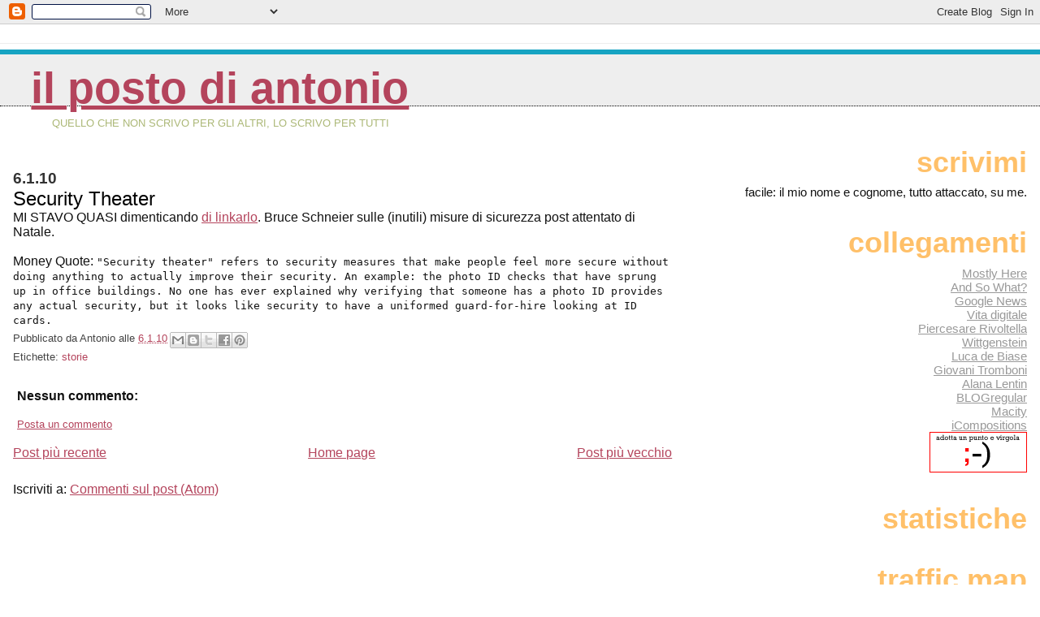

--- FILE ---
content_type: text/html; charset=UTF-8
request_url: https://blog.antoniodini.com/2010/01/security-theater.html
body_size: 10302
content:
<!DOCTYPE html>
<html dir='ltr' xmlns='http://www.w3.org/1999/xhtml' xmlns:b='http://www.google.com/2005/gml/b' xmlns:data='http://www.google.com/2005/gml/data' xmlns:expr='http://www.google.com/2005/gml/expr'>
<head>
<link href='https://www.blogger.com/static/v1/widgets/2944754296-widget_css_bundle.css' rel='stylesheet' type='text/css'/>
<meta content='text/html; charset=UTF-8' http-equiv='Content-Type'/>
<meta content='blogger' name='generator'/>
<link href='https://blog.antoniodini.com/favicon.ico' rel='icon' type='image/x-icon'/>
<link href='https://blog.antoniodini.com/2010/01/security-theater.html' rel='canonical'/>
<link rel="alternate" type="application/atom+xml" title="Il posto di Antonio - Atom" href="https://blog.antoniodini.com/feeds/posts/default" />
<link rel="alternate" type="application/rss+xml" title="Il posto di Antonio - RSS" href="https://blog.antoniodini.com/feeds/posts/default?alt=rss" />
<link rel="service.post" type="application/atom+xml" title="Il posto di Antonio - Atom" href="https://www.blogger.com/feeds/3896446/posts/default" />

<link rel="alternate" type="application/atom+xml" title="Il posto di Antonio - Atom" href="https://blog.antoniodini.com/feeds/1516695670097157561/comments/default" />
<!--Can't find substitution for tag [blog.ieCssRetrofitLinks]-->
<meta content='https://blog.antoniodini.com/2010/01/security-theater.html' property='og:url'/>
<meta content='Security Theater' property='og:title'/>
<meta content='MI STAVO QUASI dimenticando di linkarlo . Bruce Schneier sulle (inutili) misure di sicurezza post attentato di Natale. Money Quote: &quot;Securit...' property='og:description'/>
<title>Il posto di Antonio: Security Theater</title>
<style id='page-skin-1' type='text/css'><!--
/*
* Blogger Template Style
*
* Jellyfish
* by Jason Sutter
<!-- Inizio Codice Shinystat -->
<script type="text/javascript" language="JavaScript" src="http://codice.shinystat.com/cgi-bin/getcod.cgi?USER=antoniomandelli"></script>
<noscript>
<a href="http://www.shinystat.com/it" target="_top">
<img src="http://www.shinystat.com/cgi-bin/shinystat.cgi?USER=antoniomandelli" alt="Statistiche" border="0"></a>
</noscript>
<!-- Fine Codice Shinystat -->
<!-- Inizio Codice Shinystat -->
<script type="text/javascript" language="JavaScript" src="http://codice.shinystat.com/cgi-bin/getcod.cgi?USER=antoniodini"></script>
<noscript>
<a href="http://www.shinystat.com/it" target="_top">
<img src="http://www.shinystat.com/cgi-bin/shinystat.cgi?USER=antoniodini" alt="Statistiche gratis" border="0"></a>
</noscript>
<!-- Fine Codice Shinystat -->
*/
/*
* Variable definitions
* --------------------
<Variable name="mainBgColor" description="Page Background Color"
type="color" default="#ffffff"  />
<Variable name="mainTextColor" description="Text Color"
type="color" default="#111111" />
<Variable name="titleBgColor" description="Blog Title Background Color"
type="color" default="#eeeeee" />
<Variable name="titleColor" description="Blog Title Color"
type="color" default="#16a3c2"/>
<Variable name="descriptionBgColor" description="Blog Description Background Color"
type="color" default="#ffffff" />
<Variable name="descriptionColor" description="Blog Description Color"
type="color" default="#acb877" />
<Variable name="dateHeaderColor" description="Date Header Color"
type="color" default="#333333" />
<Variable name="postTitleColor" description="Post Title Color"
type="color" default="#000000" />
<Variable name="postFooterColor" description="Post Footer Color"
type="color" default="#444444" />
<Variable name="mainLinkColor" description="Link Color"
type="color" default="#b4445c" />
<Variable name="sidebarTitleColor" description="Sidebar Title Color"
type="color" default="#ffc069" />
<Variable name="sidebarLinkColor" description="Sidebar Link Color"
type="color" default="#999999" />
<Variable name="bodyFont" description="Text Font"
type="font" default="normal normal 100% Lucida Grande, Verdana, Arial, Helvetica, Sans-Serif" />
<Variable name="titleFont" description="Blog Title Font"
type="font" default="normal bold 340% Helvetica Neue Black Condensed, Arial Black,Arial, Sans-Serif" />
<Variable name="descriptionFont" description="Blog Description Font"
type="font" default="normal normal 80% Lucida Grande,Verdana, Arial, Sans-serif" />
<Variable name="startSide" description="Start side in blog language"
type="automatic" default="left">
<Variable name="endSide" description="End side in blog language"
type="automatic" default="right">
*/
body {
margin: 0px;
padding: 0px;
background: #ffffff;
color: #111111;
font: normal normal 100% Lucida Grande, Verdana, Arial, Helvetica, Sans-Serif;
}
a:link,
a:visited,
a:active {
color: #b4445c;
}
a img {
border: 0;
}
@media all {
div#main-wrapper {
float: left;
width: 65%;
padding-top: 20px;
padding-right: 1em;
padding-bottom: 0;
padding-left: 0;
word-wrap: break-word; /* fix for long text breaking sidebar float in IE */
overflow: hidden;     /* fix for long non-text content breaking IE sidebar float */
}
div#sidebar-wrapper {
margin: 0px;
text-align: left;
}
div#sidebar {
width: 32%;
float: right;
word-wrap: break-word; /* fix for long text breaking sidebar float in IE */
overflow: hidden;     /* fix for long non-text content breaking IE sidebar float */
}
}
#content-wrapper {
margin-right: 1em;
margin-left: 1em;
}
@media handheld {
div#main-wrapper {
float:none;
width:90%;
}
div#sidebar-wrapper {
margin-left:5%;
}
}
h1,h2,h3,h4 {
padding:0px;
margin:0px;
}
#header {
padding-top:7px;
padding-right:0px;
padding-bottom:20px;
padding-left:0px;
margin-top:23px;
margin-right:0px;
margin-bottom:0px;
margin-left:0px;
border-top:1px solid #eeeeee;
background: #ffffff;
color: #acb877;
}
h1 a:visited {
text-decoration: none;
color: #16a3c2;
}
h1 {
padding-left: 3%;
padding-top: 20px;
border-bottom: dotted 1px #000000;
border-top: solid 6px #16a3c2;
color: #16a3c2;
background: #eeeeee;
text-transform:lowercase;
font: normal bold 340% Helvetica Neue Black Condensed, Arial Black,Arial, Sans-Serif;
line-height: 0.8em;
}
.description {
padding:0px;
margin-top:1em;
margin-right:12%;
margin-bottom:0px;
margin-left:5%;
color: #acb877;
background:transparent;
text-transform:uppercase;
font: normal normal 80% Lucida Grande,Verdana, Arial, Sans-serif;
}
h3 {
color: #000000;
font-weight:normal;
font-size: 150%;
}
h3.post-title a {
color: #000000;
}
.Blog h2.date-header {
margin-top:10px;
margin-right:0px;
margin-bottom:0px;
margin-left:0px;
color: #333333;
font-size:120%;
text-align: left;
text-transform:none;
font-weight: bold;
}
#sidebar .widget {
margin-top: 0px;
margin-right: 0px;
margin-bottom: 33px;
margin-left: 0px;
padding: 0px;
font-size: 95%;
text-align: right;
}
#sidebar ul {
list-style-type: none;
margin-top: 0;
}
#sidebar li {
margin: 0px;
padding: 0px;
list-style-type: none;
}
@media all {
.widget h2 {
color: #ffc069;
font-size: 240%;
text-align:right;
text-transform:lowercase;
}
}
@media handheld {
.widget h2 {
text-align:left;
}
#sidebar {
text-align:left;
}
}
.post {
margin-top:0px;
margin-right:0px;
margin-bottom:30px;
margin-left:0px;
font-size:100%;
}
.post strong {
font-weight: bold;
}
#sidebar a:link,
#sidebar a:visited {
color: #999999;
}
#sidebar a:hover {
text-decoration: none;
}
pre,code,strike {
color: #666666;
}
.post-footer {
padding: 0px;
margin: 0px;
color: #444444;
font-size: 80%;
}
.post-footer a {
text-decoration:none;
}
.post-footer a:hover {
text-decoration:underline;
}
#comments {
padding-top: 2px;
padding-right: 0px;
padding-bottom: 2px;
padding-left: 5px;
font-weight: normal;
}
.comment-author {
margin-top: 20px;
}
.comment-body {
margin-top: 10px;
font-size: 100%;
}
.comment-footer {
margin-right: 10px;
display: inline;
padding: 0px;
color: #444444;
font-size: 80%;
font-family: Lucida Grande,MS Sans Serif,Lucida Sans Unicode,Verdana,Geneva,Lucida,Arial,Helvetica,Sans-Serif;
}
.deleted-comment {
font-style:italic;
color:gray;
}
.comment-link {
margin-left: .6em;
}
.profile-img {
margin-top: 0;
margin-right: 0;
margin-bottom: 5px;
margin-left: 5px;
float: right;
}
.Profile dd {
margin: 0;
padding: 0;
}
.BlogArchive #ArchiveList {
float: right;
}
.widget-content {
margin-top: 0.5em;
}
@media handheld {
.Profile img {
float:none;
}
.Profile {
text-align:left;
}
}
.feed-links {
clear: both;
line-height: 2.5em;
}
#blog-pager-newer-link {
float: left;
}
#blog-pager-older-link {
float: right;
}
#blog-pager {
text-align: center;
}
.clear {
clear: both;
}
/** Tweaks for layout editor mode */
body#layout #outer-wrapper {
margin-top: 10px;
}
body#layout #main-wrapper,
body#layout #header {
margin-top: 0;
padding-top: 0;
}

--></style>
<link href='https://www.blogger.com/dyn-css/authorization.css?targetBlogID=3896446&amp;zx=76afe91f-6c8c-442f-b306-6036fd70f816' media='none' onload='if(media!=&#39;all&#39;)media=&#39;all&#39;' rel='stylesheet'/><noscript><link href='https://www.blogger.com/dyn-css/authorization.css?targetBlogID=3896446&amp;zx=76afe91f-6c8c-442f-b306-6036fd70f816' rel='stylesheet'/></noscript>
<meta name='google-adsense-platform-account' content='ca-host-pub-1556223355139109'/>
<meta name='google-adsense-platform-domain' content='blogspot.com'/>

</head>
<body>
<div class='navbar section' id='navbar'><div class='widget Navbar' data-version='1' id='Navbar1'><script type="text/javascript">
    function setAttributeOnload(object, attribute, val) {
      if(window.addEventListener) {
        window.addEventListener('load',
          function(){ object[attribute] = val; }, false);
      } else {
        window.attachEvent('onload', function(){ object[attribute] = val; });
      }
    }
  </script>
<div id="navbar-iframe-container"></div>
<script type="text/javascript" src="https://apis.google.com/js/platform.js"></script>
<script type="text/javascript">
      gapi.load("gapi.iframes:gapi.iframes.style.bubble", function() {
        if (gapi.iframes && gapi.iframes.getContext) {
          gapi.iframes.getContext().openChild({
              url: 'https://www.blogger.com/navbar/3896446?po\x3d1516695670097157561\x26origin\x3dhttps://blog.antoniodini.com',
              where: document.getElementById("navbar-iframe-container"),
              id: "navbar-iframe"
          });
        }
      });
    </script><script type="text/javascript">
(function() {
var script = document.createElement('script');
script.type = 'text/javascript';
script.src = '//pagead2.googlesyndication.com/pagead/js/google_top_exp.js';
var head = document.getElementsByTagName('head')[0];
if (head) {
head.appendChild(script);
}})();
</script>
</div></div>
<div id='outer-wrapper'><div id='wrap2'>
<!-- skip links for text browsers -->
<span id='skiplinks' style='display:none;'>
<a href='#main'>skip to main </a> |
      <a href='#sidebar'>skip to sidebar</a>
</span>
<div id='header-wrapper'>
<div class='header section' id='header'><div class='widget Header' data-version='1' id='Header1'>
<div id='header-inner'>
<div class='titlewrapper'>
<h1 class='title'>
<a href='https://blog.antoniodini.com/'>
Il posto di Antonio
</a>
</h1>
</div>
<div class='descriptionwrapper'>
<p class='description'><span>Quello che non scrivo per gli altri, lo scrivo per tutti</span></p>
</div>
</div>
</div></div>
</div>
<div id='content-wrapper'>
<div id='crosscol-wrapper' style='text-align:center'>
<div class='crosscol no-items section' id='crosscol'></div>
</div>
<div id='main-wrapper'>
<div class='main section' id='main'><div class='widget Blog' data-version='1' id='Blog1'>
<div class='blog-posts hfeed'>

          <div class="date-outer">
        
<h2 class='date-header'><span>6.1.10</span></h2>

          <div class="date-posts">
        
<div class='post-outer'>
<div class='post hentry uncustomized-post-template' itemprop='blogPost' itemscope='itemscope' itemtype='http://schema.org/BlogPosting'>
<meta content='3896446' itemprop='blogId'/>
<meta content='1516695670097157561' itemprop='postId'/>
<a name='1516695670097157561'></a>
<h3 class='post-title entry-title' itemprop='name'>
Security Theater
</h3>
<div class='post-header'>
<div class='post-header-line-1'></div>
</div>
<div class='post-body entry-content' id='post-body-1516695670097157561' itemprop='description articleBody'>
MI STAVO QUASI dimenticando <a href="http://edition.cnn.com/2009/OPINION/12/29/schneier.air.travel.security.theater/index.html">di linkarlo</a>. Bruce Schneier sulle (inutili) misure di sicurezza post attentato di Natale.<br /><br />Money Quote: <tt>"Security theater" refers to security measures that make people feel more secure without doing anything to actually improve their security. An example: the photo ID checks that have sprung up in office buildings. No one has ever explained why verifying that someone has a photo ID provides any actual security, but it looks like security to have a uniformed guard-for-hire looking at ID cards.</tt>
<div style='clear: both;'></div>
</div>
<div class='post-footer'>
<div class='post-footer-line post-footer-line-1'>
<span class='post-author vcard'>
Pubblicato da
<span class='fn' itemprop='author' itemscope='itemscope' itemtype='http://schema.org/Person'>
<span itemprop='name'>Antonio</span>
</span>
</span>
<span class='post-timestamp'>
alle
<meta content='https://blog.antoniodini.com/2010/01/security-theater.html' itemprop='url'/>
<a class='timestamp-link' href='https://blog.antoniodini.com/2010/01/security-theater.html' rel='bookmark' title='permanent link'><abbr class='published' itemprop='datePublished' title='2010-01-06T01:24:00+01:00'>6.1.10</abbr></a>
</span>
<span class='post-comment-link'>
</span>
<span class='post-icons'>
</span>
<div class='post-share-buttons goog-inline-block'>
<a class='goog-inline-block share-button sb-email' href='https://www.blogger.com/share-post.g?blogID=3896446&postID=1516695670097157561&target=email' target='_blank' title='Invia tramite email'><span class='share-button-link-text'>Invia tramite email</span></a><a class='goog-inline-block share-button sb-blog' href='https://www.blogger.com/share-post.g?blogID=3896446&postID=1516695670097157561&target=blog' onclick='window.open(this.href, "_blank", "height=270,width=475"); return false;' target='_blank' title='Postalo sul blog'><span class='share-button-link-text'>Postalo sul blog</span></a><a class='goog-inline-block share-button sb-twitter' href='https://www.blogger.com/share-post.g?blogID=3896446&postID=1516695670097157561&target=twitter' target='_blank' title='Condividi su X'><span class='share-button-link-text'>Condividi su X</span></a><a class='goog-inline-block share-button sb-facebook' href='https://www.blogger.com/share-post.g?blogID=3896446&postID=1516695670097157561&target=facebook' onclick='window.open(this.href, "_blank", "height=430,width=640"); return false;' target='_blank' title='Condividi su Facebook'><span class='share-button-link-text'>Condividi su Facebook</span></a><a class='goog-inline-block share-button sb-pinterest' href='https://www.blogger.com/share-post.g?blogID=3896446&postID=1516695670097157561&target=pinterest' target='_blank' title='Condividi su Pinterest'><span class='share-button-link-text'>Condividi su Pinterest</span></a>
</div>
</div>
<div class='post-footer-line post-footer-line-2'>
<span class='post-labels'>
Etichette:
<a href='https://blog.antoniodini.com/search/label/storie' rel='tag'>storie</a>
</span>
</div>
<div class='post-footer-line post-footer-line-3'>
<span class='post-location'>
</span>
</div>
</div>
</div>
<div class='comments' id='comments'>
<a name='comments'></a>
<h4>Nessun commento:</h4>
<div id='Blog1_comments-block-wrapper'>
<dl class='avatar-comment-indent' id='comments-block'>
</dl>
</div>
<p class='comment-footer'>
<a href='https://www.blogger.com/comment/fullpage/post/3896446/1516695670097157561' onclick=''>Posta un commento</a>
</p>
</div>
</div>

        </div></div>
      
</div>
<div class='blog-pager' id='blog-pager'>
<span id='blog-pager-newer-link'>
<a class='blog-pager-newer-link' href='https://blog.antoniodini.com/2010/01/non-ce-piu-il-freddo-di-una-volta.html' id='Blog1_blog-pager-newer-link' title='Post più recente'>Post più recente</a>
</span>
<span id='blog-pager-older-link'>
<a class='blog-pager-older-link' href='https://blog.antoniodini.com/2010/01/green-screen.html' id='Blog1_blog-pager-older-link' title='Post più vecchio'>Post più vecchio</a>
</span>
<a class='home-link' href='https://blog.antoniodini.com/'>Home page</a>
</div>
<div class='clear'></div>
<div class='post-feeds'>
<div class='feed-links'>
Iscriviti a:
<a class='feed-link' href='https://blog.antoniodini.com/feeds/1516695670097157561/comments/default' target='_blank' type='application/atom+xml'>Commenti sul post (Atom)</a>
</div>
</div>
</div></div>
</div>
<div id='sidebar-wrapper'>
<div class='sidebar section' id='sidebar'><div class='widget Text' data-version='1' id='Text1'>
<h2 class='title'>Scrivimi</h2>
<div class='widget-content'>
facile: il mio nome e cognome, tutto attaccato, su me.
</div>
<div class='clear'></div>
</div><div class='widget LinkList' data-version='1' id='LinkList1'>
<h2>Collegamenti</h2>
<div class='widget-content'>
<ul>
<li><a href='https://antoniodini.com'>Mostly Here</a></li>
<li><a href='http://antoniodini.nova100.ilsole24ore.com/'>And So What?</a></li>
<li><a href='http://news.google.com/'>Google News</a></li>
<li><a href='http://vitadigitale.corriere.it/'>Vita digitale</a></li>
<li><a href='http://piercesare.blogspot.com/'>Piercesare Rivoltella</a></li>
<li><a href='http://www.wittgenstein.it/'>Wittgenstein</a></li>
<li><a href='http://blog.debiase.com/'>Luca de Biase</a></li>
<li><a href='http://www.fozzdances.com/blog/'>Giovani Tromboni</a></li>
<li><a href='http://www.alanalentin.net/'>Alana Lentin</a></li>
<li><a href='http://blogregular.splinder.com/'>BLOGregular</a></li>
<li><a href='http://www.macitynet.it/macity'>Macity</a></li>
<li><a href='http://www.icompositions.com/auditorium/index.php'>iCompositions</a></li>
<li><a href='http://antoniodini.blogspot.com/2006/08/give-punto-e-virgola-chance.html'><img src="//photos1.blogger.com/blogger/5146/117/400/GPEVAC.gif"></a></li>
</ul>
<div class='clear'></div>
</div>
</div><div class='widget HTML' data-version='1' id='HTML2'>
<h2 class='title'>Statistiche</h2>
<div class='widget-content'>
<script language="JavaScript" src="//codice.shinystat.it/cgi-bin/getcod.cgi?USER=antoniodini&amp;FRAME=yes" type="text/javascript"></script>
<noscript>
<a href="http://www.shinystat.com" target="_top">
<img border="0" alt="Free counter" src="https://lh3.googleusercontent.com/blogger_img_proxy/AEn0k_uPF9E5E_vmNFtX0LD-g8EatVJ18vIIo2y064HJ1NHEzHTcuCuTCnFhtf_21QArQ9N9BG44gxHmjd6cylt3cG5H_nnoJ7OW78t9rVMueQl_h7AV5TY1LAWeiiPIeu5aWDYeZqNNmAiSvgXOwKVFndSQ=s0-d"></a>
</noscript>

<script language="JavaScript" src="//codice.shinystat.it/cgi-bin/getcod.cgi?USER=antoniomandelli&amp;FRAME=yes" type="text/javascript"></script>
<noscript>
<a href="http://www.shinystat.com" target="_top">
<img border="0" alt="Free counter" src="https://lh3.googleusercontent.com/blogger_img_proxy/AEn0k_uolUHFrsAUzxqwOqjPRf4L2vn2Vr2YsZ0TgYsSpZi1PoFjs3ZgvsPeCjRkf1SXA6OD221DBDsN4GNylk0UdNYJS0x_yL3NAn-_C41yHIsSH3WbBWSZCwUbp4cyKe515gvQVZ7ev0mher4wkenQK9GZVPly=s0-d"></a>
</noscript>
</div>
<div class='clear'></div>
</div><div class='widget HTML' data-version='1' id='HTML1'>
<h2 class='title'>Traffic Map</h2>
<div class='widget-content'>
<div align="right"><script src="//feedjit.com/map/?bc=FFFFFF&amp;tc=494949&amp;brd1=336699&amp;lnk=494949&amp;hc=336699&amp;dot=FF0000" type="text/javascript"></script><noscript><a href="http://feedjit.com/">Feedjit Live Blog Stats</a></noscript></div>
</div>
<div class='clear'></div>
</div><div class='widget HTML' data-version='1' id='HTML3'>
<h2 class='title'>Anobii</h2>
<div class='widget-content'>
<div id="anobii_blogbadge_f2029fbbb313ed8c" class="anobii_blogbadge"><script type="text/javascript" language="Javascript" src="//static.anobii.com/anobi/live/js/blogbadge_generate.js?100001"></script></div>
</div>
<div class='clear'></div>
</div><div class='widget Label' data-version='1' id='Label1'>
<h2>Etichette</h2>
<div class='widget-content list-label-widget-content'>
<ul>
<li>
<a dir='ltr' href='https://blog.antoniodini.com/search/label/airplane'>airplane</a>
<span dir='ltr'>(227)</span>
</li>
<li>
<a dir='ltr' href='https://blog.antoniodini.com/search/label/alitalia'>alitalia</a>
<span dir='ltr'>(29)</span>
</li>
<li>
<a dir='ltr' href='https://blog.antoniodini.com/search/label/apple'>apple</a>
<span dir='ltr'>(262)</span>
</li>
<li>
<a dir='ltr' href='https://blog.antoniodini.com/search/label/appunti'>appunti</a>
<span dir='ltr'>(25)</span>
</li>
<li>
<a dir='ltr' href='https://blog.antoniodini.com/search/label/archivio'>archivio</a>
<span dir='ltr'>(6)</span>
</li>
<li>
<a dir='ltr' href='https://blog.antoniodini.com/search/label/blog'>blog</a>
<span dir='ltr'>(33)</span>
</li>
<li>
<a dir='ltr' href='https://blog.antoniodini.com/search/label/books'>books</a>
<span dir='ltr'>(238)</span>
</li>
<li>
<a dir='ltr' href='https://blog.antoniodini.com/search/label/carpiati'>carpiati</a>
<span dir='ltr'>(100)</span>
</li>
<li>
<a dir='ltr' href='https://blog.antoniodini.com/search/label/doonesbury'>doonesbury</a>
<span dir='ltr'>(997)</span>
</li>
<li>
<a dir='ltr' href='https://blog.antoniodini.com/search/label/douglas%20adams'>douglas adams</a>
<span dir='ltr'>(3)</span>
</li>
<li>
<a dir='ltr' href='https://blog.antoniodini.com/search/label/emozione%20apple'>emozione apple</a>
<span dir='ltr'>(77)</span>
</li>
<li>
<a dir='ltr' href='https://blog.antoniodini.com/search/label/foto'>foto</a>
<span dir='ltr'>(31)</span>
</li>
<li>
<a dir='ltr' href='https://blog.antoniodini.com/search/label/giovane%20autore'>giovane autore</a>
<span dir='ltr'>(145)</span>
</li>
<li>
<a dir='ltr' href='https://blog.antoniodini.com/search/label/japan'>japan</a>
<span dir='ltr'>(29)</span>
</li>
<li>
<a dir='ltr' href='https://blog.antoniodini.com/search/label/mamma%20al%20timone'>mamma al timone</a>
<span dir='ltr'>(1)</span>
</li>
<li>
<a dir='ltr' href='https://blog.antoniodini.com/search/label/markets'>markets</a>
<span dir='ltr'>(15)</span>
</li>
<li>
<a dir='ltr' href='https://blog.antoniodini.com/search/label/mi%20sono%20rotto%20i%20coglioni'>mi sono rotto i coglioni</a>
<span dir='ltr'>(4)</span>
</li>
<li>
<a dir='ltr' href='https://blog.antoniodini.com/search/label/mostly%20weekly'>mostly weekly</a>
<span dir='ltr'>(3)</span>
</li>
<li>
<a dir='ltr' href='https://blog.antoniodini.com/search/label/movie'>movie</a>
<span dir='ltr'>(139)</span>
</li>
<li>
<a dir='ltr' href='https://blog.antoniodini.com/search/label/press'>press</a>
<span dir='ltr'>(161)</span>
</li>
<li>
<a dir='ltr' href='https://blog.antoniodini.com/search/label/radio'>radio</a>
<span dir='ltr'>(41)</span>
</li>
<li>
<a dir='ltr' href='https://blog.antoniodini.com/search/label/scoop'>scoop</a>
<span dir='ltr'>(773)</span>
</li>
<li>
<a dir='ltr' href='https://blog.antoniodini.com/search/label/storie'>storie</a>
<span dir='ltr'>(1241)</span>
</li>
<li>
<a dir='ltr' href='https://blog.antoniodini.com/search/label/tech'>tech</a>
<span dir='ltr'>(514)</span>
</li>
<li>
<a dir='ltr' href='https://blog.antoniodini.com/search/label/train'>train</a>
<span dir='ltr'>(23)</span>
</li>
<li>
<a dir='ltr' href='https://blog.antoniodini.com/search/label/tsundoku'>tsundoku</a>
<span dir='ltr'>(1)</span>
</li>
<li>
<a dir='ltr' href='https://blog.antoniodini.com/search/label/tv'>tv</a>
<span dir='ltr'>(183)</span>
</li>
<li>
<a dir='ltr' href='https://blog.antoniodini.com/search/label/varia'>varia</a>
<span dir='ltr'>(339)</span>
</li>
<li>
<a dir='ltr' href='https://blog.antoniodini.com/search/label/video'>video</a>
<span dir='ltr'>(289)</span>
</li>
<li>
<a dir='ltr' href='https://blog.antoniodini.com/search/label/videogames'>videogames</a>
<span dir='ltr'>(54)</span>
</li>
<li>
<a dir='ltr' href='https://blog.antoniodini.com/search/label/watch'>watch</a>
<span dir='ltr'>(4)</span>
</li>
</ul>
<div class='clear'></div>
</div>
</div><div class='widget BlogArchive' data-version='1' id='BlogArchive1'>
<h2>Archivio blog</h2>
<div class='widget-content'>
<div id='ArchiveList'>
<div id='BlogArchive1_ArchiveList'>
<ul class='flat'>
<li class='archivedate'>
<a href='https://blog.antoniodini.com/2026/01/'>gennaio 2026</a> (4)
      </li>
<li class='archivedate'>
<a href='https://blog.antoniodini.com/2025/12/'>dicembre 2025</a> (4)
      </li>
<li class='archivedate'>
<a href='https://blog.antoniodini.com/2025/11/'>novembre 2025</a> (5)
      </li>
<li class='archivedate'>
<a href='https://blog.antoniodini.com/2025/10/'>ottobre 2025</a> (4)
      </li>
<li class='archivedate'>
<a href='https://blog.antoniodini.com/2025/09/'>settembre 2025</a> (4)
      </li>
<li class='archivedate'>
<a href='https://blog.antoniodini.com/2025/08/'>agosto 2025</a> (5)
      </li>
<li class='archivedate'>
<a href='https://blog.antoniodini.com/2025/07/'>luglio 2025</a> (4)
      </li>
<li class='archivedate'>
<a href='https://blog.antoniodini.com/2025/06/'>giugno 2025</a> (5)
      </li>
<li class='archivedate'>
<a href='https://blog.antoniodini.com/2025/05/'>maggio 2025</a> (4)
      </li>
<li class='archivedate'>
<a href='https://blog.antoniodini.com/2025/04/'>aprile 2025</a> (5)
      </li>
<li class='archivedate'>
<a href='https://blog.antoniodini.com/2025/03/'>marzo 2025</a> (5)
      </li>
<li class='archivedate'>
<a href='https://blog.antoniodini.com/2025/02/'>febbraio 2025</a> (4)
      </li>
<li class='archivedate'>
<a href='https://blog.antoniodini.com/2025/01/'>gennaio 2025</a> (4)
      </li>
<li class='archivedate'>
<a href='https://blog.antoniodini.com/2024/12/'>dicembre 2024</a> (5)
      </li>
<li class='archivedate'>
<a href='https://blog.antoniodini.com/2024/11/'>novembre 2024</a> (5)
      </li>
<li class='archivedate'>
<a href='https://blog.antoniodini.com/2024/10/'>ottobre 2024</a> (4)
      </li>
<li class='archivedate'>
<a href='https://blog.antoniodini.com/2024/09/'>settembre 2024</a> (5)
      </li>
<li class='archivedate'>
<a href='https://blog.antoniodini.com/2024/08/'>agosto 2024</a> (4)
      </li>
<li class='archivedate'>
<a href='https://blog.antoniodini.com/2024/07/'>luglio 2024</a> (4)
      </li>
<li class='archivedate'>
<a href='https://blog.antoniodini.com/2024/06/'>giugno 2024</a> (5)
      </li>
<li class='archivedate'>
<a href='https://blog.antoniodini.com/2024/05/'>maggio 2024</a> (4)
      </li>
<li class='archivedate'>
<a href='https://blog.antoniodini.com/2024/04/'>aprile 2024</a> (4)
      </li>
<li class='archivedate'>
<a href='https://blog.antoniodini.com/2024/03/'>marzo 2024</a> (5)
      </li>
<li class='archivedate'>
<a href='https://blog.antoniodini.com/2024/02/'>febbraio 2024</a> (4)
      </li>
<li class='archivedate'>
<a href='https://blog.antoniodini.com/2024/01/'>gennaio 2024</a> (5)
      </li>
<li class='archivedate'>
<a href='https://blog.antoniodini.com/2023/12/'>dicembre 2023</a> (5)
      </li>
<li class='archivedate'>
<a href='https://blog.antoniodini.com/2023/11/'>novembre 2023</a> (4)
      </li>
<li class='archivedate'>
<a href='https://blog.antoniodini.com/2023/10/'>ottobre 2023</a> (4)
      </li>
<li class='archivedate'>
<a href='https://blog.antoniodini.com/2023/09/'>settembre 2023</a> (4)
      </li>
<li class='archivedate'>
<a href='https://blog.antoniodini.com/2023/08/'>agosto 2023</a> (4)
      </li>
<li class='archivedate'>
<a href='https://blog.antoniodini.com/2023/07/'>luglio 2023</a> (5)
      </li>
<li class='archivedate'>
<a href='https://blog.antoniodini.com/2023/06/'>giugno 2023</a> (4)
      </li>
<li class='archivedate'>
<a href='https://blog.antoniodini.com/2023/05/'>maggio 2023</a> (4)
      </li>
<li class='archivedate'>
<a href='https://blog.antoniodini.com/2023/04/'>aprile 2023</a> (5)
      </li>
<li class='archivedate'>
<a href='https://blog.antoniodini.com/2023/03/'>marzo 2023</a> (4)
      </li>
<li class='archivedate'>
<a href='https://blog.antoniodini.com/2023/02/'>febbraio 2023</a> (5)
      </li>
<li class='archivedate'>
<a href='https://blog.antoniodini.com/2023/01/'>gennaio 2023</a> (6)
      </li>
<li class='archivedate'>
<a href='https://blog.antoniodini.com/2022/12/'>dicembre 2022</a> (4)
      </li>
<li class='archivedate'>
<a href='https://blog.antoniodini.com/2022/11/'>novembre 2022</a> (4)
      </li>
<li class='archivedate'>
<a href='https://blog.antoniodini.com/2022/10/'>ottobre 2022</a> (5)
      </li>
<li class='archivedate'>
<a href='https://blog.antoniodini.com/2022/09/'>settembre 2022</a> (4)
      </li>
<li class='archivedate'>
<a href='https://blog.antoniodini.com/2022/08/'>agosto 2022</a> (4)
      </li>
<li class='archivedate'>
<a href='https://blog.antoniodini.com/2022/07/'>luglio 2022</a> (5)
      </li>
<li class='archivedate'>
<a href='https://blog.antoniodini.com/2022/06/'>giugno 2022</a> (4)
      </li>
<li class='archivedate'>
<a href='https://blog.antoniodini.com/2022/05/'>maggio 2022</a> (5)
      </li>
<li class='archivedate'>
<a href='https://blog.antoniodini.com/2022/04/'>aprile 2022</a> (4)
      </li>
<li class='archivedate'>
<a href='https://blog.antoniodini.com/2022/03/'>marzo 2022</a> (4)
      </li>
<li class='archivedate'>
<a href='https://blog.antoniodini.com/2022/02/'>febbraio 2022</a> (4)
      </li>
<li class='archivedate'>
<a href='https://blog.antoniodini.com/2022/01/'>gennaio 2022</a> (5)
      </li>
<li class='archivedate'>
<a href='https://blog.antoniodini.com/2021/12/'>dicembre 2021</a> (5)
      </li>
<li class='archivedate'>
<a href='https://blog.antoniodini.com/2021/11/'>novembre 2021</a> (4)
      </li>
<li class='archivedate'>
<a href='https://blog.antoniodini.com/2021/10/'>ottobre 2021</a> (5)
      </li>
<li class='archivedate'>
<a href='https://blog.antoniodini.com/2021/09/'>settembre 2021</a> (4)
      </li>
<li class='archivedate'>
<a href='https://blog.antoniodini.com/2021/08/'>agosto 2021</a> (5)
      </li>
<li class='archivedate'>
<a href='https://blog.antoniodini.com/2021/07/'>luglio 2021</a> (4)
      </li>
<li class='archivedate'>
<a href='https://blog.antoniodini.com/2021/06/'>giugno 2021</a> (4)
      </li>
<li class='archivedate'>
<a href='https://blog.antoniodini.com/2021/05/'>maggio 2021</a> (5)
      </li>
<li class='archivedate'>
<a href='https://blog.antoniodini.com/2021/04/'>aprile 2021</a> (4)
      </li>
<li class='archivedate'>
<a href='https://blog.antoniodini.com/2021/03/'>marzo 2021</a> (4)
      </li>
<li class='archivedate'>
<a href='https://blog.antoniodini.com/2021/02/'>febbraio 2021</a> (4)
      </li>
<li class='archivedate'>
<a href='https://blog.antoniodini.com/2021/01/'>gennaio 2021</a> (6)
      </li>
<li class='archivedate'>
<a href='https://blog.antoniodini.com/2020/12/'>dicembre 2020</a> (4)
      </li>
<li class='archivedate'>
<a href='https://blog.antoniodini.com/2020/11/'>novembre 2020</a> (5)
      </li>
<li class='archivedate'>
<a href='https://blog.antoniodini.com/2020/10/'>ottobre 2020</a> (4)
      </li>
<li class='archivedate'>
<a href='https://blog.antoniodini.com/2020/09/'>settembre 2020</a> (4)
      </li>
<li class='archivedate'>
<a href='https://blog.antoniodini.com/2020/08/'>agosto 2020</a> (6)
      </li>
<li class='archivedate'>
<a href='https://blog.antoniodini.com/2020/07/'>luglio 2020</a> (4)
      </li>
<li class='archivedate'>
<a href='https://blog.antoniodini.com/2020/06/'>giugno 2020</a> (4)
      </li>
<li class='archivedate'>
<a href='https://blog.antoniodini.com/2020/05/'>maggio 2020</a> (5)
      </li>
<li class='archivedate'>
<a href='https://blog.antoniodini.com/2020/04/'>aprile 2020</a> (4)
      </li>
<li class='archivedate'>
<a href='https://blog.antoniodini.com/2020/03/'>marzo 2020</a> (5)
      </li>
<li class='archivedate'>
<a href='https://blog.antoniodini.com/2020/02/'>febbraio 2020</a> (4)
      </li>
<li class='archivedate'>
<a href='https://blog.antoniodini.com/2020/01/'>gennaio 2020</a> (5)
      </li>
<li class='archivedate'>
<a href='https://blog.antoniodini.com/2019/12/'>dicembre 2019</a> (6)
      </li>
<li class='archivedate'>
<a href='https://blog.antoniodini.com/2019/11/'>novembre 2019</a> (4)
      </li>
<li class='archivedate'>
<a href='https://blog.antoniodini.com/2019/10/'>ottobre 2019</a> (4)
      </li>
<li class='archivedate'>
<a href='https://blog.antoniodini.com/2019/09/'>settembre 2019</a> (5)
      </li>
<li class='archivedate'>
<a href='https://blog.antoniodini.com/2019/08/'>agosto 2019</a> (4)
      </li>
<li class='archivedate'>
<a href='https://blog.antoniodini.com/2019/07/'>luglio 2019</a> (4)
      </li>
<li class='archivedate'>
<a href='https://blog.antoniodini.com/2019/06/'>giugno 2019</a> (6)
      </li>
<li class='archivedate'>
<a href='https://blog.antoniodini.com/2019/05/'>maggio 2019</a> (5)
      </li>
<li class='archivedate'>
<a href='https://blog.antoniodini.com/2019/04/'>aprile 2019</a> (6)
      </li>
<li class='archivedate'>
<a href='https://blog.antoniodini.com/2019/03/'>marzo 2019</a> (5)
      </li>
<li class='archivedate'>
<a href='https://blog.antoniodini.com/2019/02/'>febbraio 2019</a> (4)
      </li>
<li class='archivedate'>
<a href='https://blog.antoniodini.com/2019/01/'>gennaio 2019</a> (4)
      </li>
<li class='archivedate'>
<a href='https://blog.antoniodini.com/2018/12/'>dicembre 2018</a> (5)
      </li>
<li class='archivedate'>
<a href='https://blog.antoniodini.com/2018/11/'>novembre 2018</a> (4)
      </li>
<li class='archivedate'>
<a href='https://blog.antoniodini.com/2018/10/'>ottobre 2018</a> (4)
      </li>
<li class='archivedate'>
<a href='https://blog.antoniodini.com/2018/09/'>settembre 2018</a> (5)
      </li>
<li class='archivedate'>
<a href='https://blog.antoniodini.com/2018/08/'>agosto 2018</a> (4)
      </li>
<li class='archivedate'>
<a href='https://blog.antoniodini.com/2018/07/'>luglio 2018</a> (5)
      </li>
<li class='archivedate'>
<a href='https://blog.antoniodini.com/2018/06/'>giugno 2018</a> (4)
      </li>
<li class='archivedate'>
<a href='https://blog.antoniodini.com/2018/05/'>maggio 2018</a> (4)
      </li>
<li class='archivedate'>
<a href='https://blog.antoniodini.com/2018/04/'>aprile 2018</a> (5)
      </li>
<li class='archivedate'>
<a href='https://blog.antoniodini.com/2018/03/'>marzo 2018</a> (4)
      </li>
<li class='archivedate'>
<a href='https://blog.antoniodini.com/2018/02/'>febbraio 2018</a> (4)
      </li>
<li class='archivedate'>
<a href='https://blog.antoniodini.com/2018/01/'>gennaio 2018</a> (4)
      </li>
<li class='archivedate'>
<a href='https://blog.antoniodini.com/2017/12/'>dicembre 2017</a> (7)
      </li>
<li class='archivedate'>
<a href='https://blog.antoniodini.com/2017/11/'>novembre 2017</a> (5)
      </li>
<li class='archivedate'>
<a href='https://blog.antoniodini.com/2017/10/'>ottobre 2017</a> (5)
      </li>
<li class='archivedate'>
<a href='https://blog.antoniodini.com/2017/09/'>settembre 2017</a> (4)
      </li>
<li class='archivedate'>
<a href='https://blog.antoniodini.com/2017/08/'>agosto 2017</a> (4)
      </li>
<li class='archivedate'>
<a href='https://blog.antoniodini.com/2017/07/'>luglio 2017</a> (5)
      </li>
<li class='archivedate'>
<a href='https://blog.antoniodini.com/2017/06/'>giugno 2017</a> (16)
      </li>
<li class='archivedate'>
<a href='https://blog.antoniodini.com/2017/05/'>maggio 2017</a> (37)
      </li>
<li class='archivedate'>
<a href='https://blog.antoniodini.com/2017/04/'>aprile 2017</a> (47)
      </li>
<li class='archivedate'>
<a href='https://blog.antoniodini.com/2017/03/'>marzo 2017</a> (41)
      </li>
<li class='archivedate'>
<a href='https://blog.antoniodini.com/2017/02/'>febbraio 2017</a> (41)
      </li>
<li class='archivedate'>
<a href='https://blog.antoniodini.com/2017/01/'>gennaio 2017</a> (32)
      </li>
<li class='archivedate'>
<a href='https://blog.antoniodini.com/2016/12/'>dicembre 2016</a> (26)
      </li>
<li class='archivedate'>
<a href='https://blog.antoniodini.com/2016/11/'>novembre 2016</a> (38)
      </li>
<li class='archivedate'>
<a href='https://blog.antoniodini.com/2016/10/'>ottobre 2016</a> (22)
      </li>
<li class='archivedate'>
<a href='https://blog.antoniodini.com/2016/09/'>settembre 2016</a> (25)
      </li>
<li class='archivedate'>
<a href='https://blog.antoniodini.com/2016/08/'>agosto 2016</a> (14)
      </li>
<li class='archivedate'>
<a href='https://blog.antoniodini.com/2016/07/'>luglio 2016</a> (45)
      </li>
<li class='archivedate'>
<a href='https://blog.antoniodini.com/2016/06/'>giugno 2016</a> (55)
      </li>
<li class='archivedate'>
<a href='https://blog.antoniodini.com/2016/05/'>maggio 2016</a> (70)
      </li>
<li class='archivedate'>
<a href='https://blog.antoniodini.com/2016/04/'>aprile 2016</a> (8)
      </li>
<li class='archivedate'>
<a href='https://blog.antoniodini.com/2016/03/'>marzo 2016</a> (7)
      </li>
<li class='archivedate'>
<a href='https://blog.antoniodini.com/2016/02/'>febbraio 2016</a> (6)
      </li>
<li class='archivedate'>
<a href='https://blog.antoniodini.com/2016/01/'>gennaio 2016</a> (7)
      </li>
<li class='archivedate'>
<a href='https://blog.antoniodini.com/2015/12/'>dicembre 2015</a> (4)
      </li>
<li class='archivedate'>
<a href='https://blog.antoniodini.com/2015/11/'>novembre 2015</a> (11)
      </li>
<li class='archivedate'>
<a href='https://blog.antoniodini.com/2015/10/'>ottobre 2015</a> (12)
      </li>
<li class='archivedate'>
<a href='https://blog.antoniodini.com/2015/09/'>settembre 2015</a> (10)
      </li>
<li class='archivedate'>
<a href='https://blog.antoniodini.com/2015/08/'>agosto 2015</a> (9)
      </li>
<li class='archivedate'>
<a href='https://blog.antoniodini.com/2015/07/'>luglio 2015</a> (4)
      </li>
<li class='archivedate'>
<a href='https://blog.antoniodini.com/2015/06/'>giugno 2015</a> (5)
      </li>
<li class='archivedate'>
<a href='https://blog.antoniodini.com/2015/05/'>maggio 2015</a> (5)
      </li>
<li class='archivedate'>
<a href='https://blog.antoniodini.com/2015/04/'>aprile 2015</a> (5)
      </li>
<li class='archivedate'>
<a href='https://blog.antoniodini.com/2015/03/'>marzo 2015</a> (7)
      </li>
<li class='archivedate'>
<a href='https://blog.antoniodini.com/2015/02/'>febbraio 2015</a> (7)
      </li>
<li class='archivedate'>
<a href='https://blog.antoniodini.com/2015/01/'>gennaio 2015</a> (5)
      </li>
<li class='archivedate'>
<a href='https://blog.antoniodini.com/2014/12/'>dicembre 2014</a> (5)
      </li>
<li class='archivedate'>
<a href='https://blog.antoniodini.com/2014/11/'>novembre 2014</a> (8)
      </li>
<li class='archivedate'>
<a href='https://blog.antoniodini.com/2014/10/'>ottobre 2014</a> (6)
      </li>
<li class='archivedate'>
<a href='https://blog.antoniodini.com/2014/09/'>settembre 2014</a> (8)
      </li>
<li class='archivedate'>
<a href='https://blog.antoniodini.com/2014/08/'>agosto 2014</a> (6)
      </li>
<li class='archivedate'>
<a href='https://blog.antoniodini.com/2014/07/'>luglio 2014</a> (7)
      </li>
<li class='archivedate'>
<a href='https://blog.antoniodini.com/2014/06/'>giugno 2014</a> (15)
      </li>
<li class='archivedate'>
<a href='https://blog.antoniodini.com/2014/05/'>maggio 2014</a> (9)
      </li>
<li class='archivedate'>
<a href='https://blog.antoniodini.com/2014/04/'>aprile 2014</a> (15)
      </li>
<li class='archivedate'>
<a href='https://blog.antoniodini.com/2014/03/'>marzo 2014</a> (12)
      </li>
<li class='archivedate'>
<a href='https://blog.antoniodini.com/2014/02/'>febbraio 2014</a> (11)
      </li>
<li class='archivedate'>
<a href='https://blog.antoniodini.com/2014/01/'>gennaio 2014</a> (12)
      </li>
<li class='archivedate'>
<a href='https://blog.antoniodini.com/2013/12/'>dicembre 2013</a> (15)
      </li>
<li class='archivedate'>
<a href='https://blog.antoniodini.com/2013/11/'>novembre 2013</a> (12)
      </li>
<li class='archivedate'>
<a href='https://blog.antoniodini.com/2013/10/'>ottobre 2013</a> (10)
      </li>
<li class='archivedate'>
<a href='https://blog.antoniodini.com/2013/09/'>settembre 2013</a> (8)
      </li>
<li class='archivedate'>
<a href='https://blog.antoniodini.com/2013/08/'>agosto 2013</a> (9)
      </li>
<li class='archivedate'>
<a href='https://blog.antoniodini.com/2013/07/'>luglio 2013</a> (14)
      </li>
<li class='archivedate'>
<a href='https://blog.antoniodini.com/2013/06/'>giugno 2013</a> (7)
      </li>
<li class='archivedate'>
<a href='https://blog.antoniodini.com/2013/05/'>maggio 2013</a> (5)
      </li>
<li class='archivedate'>
<a href='https://blog.antoniodini.com/2013/04/'>aprile 2013</a> (6)
      </li>
<li class='archivedate'>
<a href='https://blog.antoniodini.com/2013/03/'>marzo 2013</a> (7)
      </li>
<li class='archivedate'>
<a href='https://blog.antoniodini.com/2013/02/'>febbraio 2013</a> (15)
      </li>
<li class='archivedate'>
<a href='https://blog.antoniodini.com/2013/01/'>gennaio 2013</a> (12)
      </li>
<li class='archivedate'>
<a href='https://blog.antoniodini.com/2012/12/'>dicembre 2012</a> (15)
      </li>
<li class='archivedate'>
<a href='https://blog.antoniodini.com/2012/11/'>novembre 2012</a> (8)
      </li>
<li class='archivedate'>
<a href='https://blog.antoniodini.com/2012/10/'>ottobre 2012</a> (15)
      </li>
<li class='archivedate'>
<a href='https://blog.antoniodini.com/2012/09/'>settembre 2012</a> (9)
      </li>
<li class='archivedate'>
<a href='https://blog.antoniodini.com/2012/08/'>agosto 2012</a> (5)
      </li>
<li class='archivedate'>
<a href='https://blog.antoniodini.com/2012/07/'>luglio 2012</a> (8)
      </li>
<li class='archivedate'>
<a href='https://blog.antoniodini.com/2012/06/'>giugno 2012</a> (11)
      </li>
<li class='archivedate'>
<a href='https://blog.antoniodini.com/2012/05/'>maggio 2012</a> (11)
      </li>
<li class='archivedate'>
<a href='https://blog.antoniodini.com/2012/04/'>aprile 2012</a> (11)
      </li>
<li class='archivedate'>
<a href='https://blog.antoniodini.com/2012/03/'>marzo 2012</a> (10)
      </li>
<li class='archivedate'>
<a href='https://blog.antoniodini.com/2012/02/'>febbraio 2012</a> (12)
      </li>
<li class='archivedate'>
<a href='https://blog.antoniodini.com/2012/01/'>gennaio 2012</a> (12)
      </li>
<li class='archivedate'>
<a href='https://blog.antoniodini.com/2011/12/'>dicembre 2011</a> (13)
      </li>
<li class='archivedate'>
<a href='https://blog.antoniodini.com/2011/11/'>novembre 2011</a> (15)
      </li>
<li class='archivedate'>
<a href='https://blog.antoniodini.com/2011/10/'>ottobre 2011</a> (35)
      </li>
<li class='archivedate'>
<a href='https://blog.antoniodini.com/2011/09/'>settembre 2011</a> (20)
      </li>
<li class='archivedate'>
<a href='https://blog.antoniodini.com/2011/08/'>agosto 2011</a> (17)
      </li>
<li class='archivedate'>
<a href='https://blog.antoniodini.com/2011/07/'>luglio 2011</a> (25)
      </li>
<li class='archivedate'>
<a href='https://blog.antoniodini.com/2011/06/'>giugno 2011</a> (15)
      </li>
<li class='archivedate'>
<a href='https://blog.antoniodini.com/2011/05/'>maggio 2011</a> (16)
      </li>
<li class='archivedate'>
<a href='https://blog.antoniodini.com/2011/04/'>aprile 2011</a> (23)
      </li>
<li class='archivedate'>
<a href='https://blog.antoniodini.com/2011/03/'>marzo 2011</a> (22)
      </li>
<li class='archivedate'>
<a href='https://blog.antoniodini.com/2011/02/'>febbraio 2011</a> (29)
      </li>
<li class='archivedate'>
<a href='https://blog.antoniodini.com/2011/01/'>gennaio 2011</a> (23)
      </li>
<li class='archivedate'>
<a href='https://blog.antoniodini.com/2010/12/'>dicembre 2010</a> (13)
      </li>
<li class='archivedate'>
<a href='https://blog.antoniodini.com/2010/11/'>novembre 2010</a> (23)
      </li>
<li class='archivedate'>
<a href='https://blog.antoniodini.com/2010/10/'>ottobre 2010</a> (23)
      </li>
<li class='archivedate'>
<a href='https://blog.antoniodini.com/2010/09/'>settembre 2010</a> (12)
      </li>
<li class='archivedate'>
<a href='https://blog.antoniodini.com/2010/08/'>agosto 2010</a> (12)
      </li>
<li class='archivedate'>
<a href='https://blog.antoniodini.com/2010/07/'>luglio 2010</a> (9)
      </li>
<li class='archivedate'>
<a href='https://blog.antoniodini.com/2010/06/'>giugno 2010</a> (8)
      </li>
<li class='archivedate'>
<a href='https://blog.antoniodini.com/2010/05/'>maggio 2010</a> (23)
      </li>
<li class='archivedate'>
<a href='https://blog.antoniodini.com/2010/04/'>aprile 2010</a> (22)
      </li>
<li class='archivedate'>
<a href='https://blog.antoniodini.com/2010/03/'>marzo 2010</a> (28)
      </li>
<li class='archivedate'>
<a href='https://blog.antoniodini.com/2010/02/'>febbraio 2010</a> (27)
      </li>
<li class='archivedate'>
<a href='https://blog.antoniodini.com/2010/01/'>gennaio 2010</a> (42)
      </li>
<li class='archivedate'>
<a href='https://blog.antoniodini.com/2009/12/'>dicembre 2009</a> (28)
      </li>
<li class='archivedate'>
<a href='https://blog.antoniodini.com/2009/11/'>novembre 2009</a> (38)
      </li>
<li class='archivedate'>
<a href='https://blog.antoniodini.com/2009/10/'>ottobre 2009</a> (30)
      </li>
<li class='archivedate'>
<a href='https://blog.antoniodini.com/2009/09/'>settembre 2009</a> (57)
      </li>
<li class='archivedate'>
<a href='https://blog.antoniodini.com/2009/08/'>agosto 2009</a> (37)
      </li>
<li class='archivedate'>
<a href='https://blog.antoniodini.com/2009/07/'>luglio 2009</a> (38)
      </li>
<li class='archivedate'>
<a href='https://blog.antoniodini.com/2009/06/'>giugno 2009</a> (43)
      </li>
<li class='archivedate'>
<a href='https://blog.antoniodini.com/2009/05/'>maggio 2009</a> (50)
      </li>
<li class='archivedate'>
<a href='https://blog.antoniodini.com/2009/04/'>aprile 2009</a> (36)
      </li>
<li class='archivedate'>
<a href='https://blog.antoniodini.com/2009/03/'>marzo 2009</a> (22)
      </li>
<li class='archivedate'>
<a href='https://blog.antoniodini.com/2009/02/'>febbraio 2009</a> (18)
      </li>
<li class='archivedate'>
<a href='https://blog.antoniodini.com/2009/01/'>gennaio 2009</a> (18)
      </li>
<li class='archivedate'>
<a href='https://blog.antoniodini.com/2008/12/'>dicembre 2008</a> (26)
      </li>
<li class='archivedate'>
<a href='https://blog.antoniodini.com/2008/11/'>novembre 2008</a> (22)
      </li>
<li class='archivedate'>
<a href='https://blog.antoniodini.com/2008/10/'>ottobre 2008</a> (25)
      </li>
<li class='archivedate'>
<a href='https://blog.antoniodini.com/2008/09/'>settembre 2008</a> (32)
      </li>
<li class='archivedate'>
<a href='https://blog.antoniodini.com/2008/08/'>agosto 2008</a> (23)
      </li>
<li class='archivedate'>
<a href='https://blog.antoniodini.com/2008/07/'>luglio 2008</a> (28)
      </li>
<li class='archivedate'>
<a href='https://blog.antoniodini.com/2008/06/'>giugno 2008</a> (20)
      </li>
<li class='archivedate'>
<a href='https://blog.antoniodini.com/2008/05/'>maggio 2008</a> (39)
      </li>
<li class='archivedate'>
<a href='https://blog.antoniodini.com/2008/04/'>aprile 2008</a> (55)
      </li>
<li class='archivedate'>
<a href='https://blog.antoniodini.com/2008/03/'>marzo 2008</a> (28)
      </li>
<li class='archivedate'>
<a href='https://blog.antoniodini.com/2008/02/'>febbraio 2008</a> (30)
      </li>
<li class='archivedate'>
<a href='https://blog.antoniodini.com/2008/01/'>gennaio 2008</a> (17)
      </li>
<li class='archivedate'>
<a href='https://blog.antoniodini.com/2007/12/'>dicembre 2007</a> (34)
      </li>
<li class='archivedate'>
<a href='https://blog.antoniodini.com/2007/11/'>novembre 2007</a> (18)
      </li>
<li class='archivedate'>
<a href='https://blog.antoniodini.com/2007/10/'>ottobre 2007</a> (11)
      </li>
<li class='archivedate'>
<a href='https://blog.antoniodini.com/2007/09/'>settembre 2007</a> (22)
      </li>
<li class='archivedate'>
<a href='https://blog.antoniodini.com/2007/08/'>agosto 2007</a> (12)
      </li>
<li class='archivedate'>
<a href='https://blog.antoniodini.com/2007/07/'>luglio 2007</a> (48)
      </li>
<li class='archivedate'>
<a href='https://blog.antoniodini.com/2007/06/'>giugno 2007</a> (38)
      </li>
<li class='archivedate'>
<a href='https://blog.antoniodini.com/2007/05/'>maggio 2007</a> (20)
      </li>
<li class='archivedate'>
<a href='https://blog.antoniodini.com/2007/04/'>aprile 2007</a> (46)
      </li>
<li class='archivedate'>
<a href='https://blog.antoniodini.com/2007/03/'>marzo 2007</a> (34)
      </li>
<li class='archivedate'>
<a href='https://blog.antoniodini.com/2007/02/'>febbraio 2007</a> (36)
      </li>
<li class='archivedate'>
<a href='https://blog.antoniodini.com/2007/01/'>gennaio 2007</a> (20)
      </li>
<li class='archivedate'>
<a href='https://blog.antoniodini.com/2006/12/'>dicembre 2006</a> (15)
      </li>
<li class='archivedate'>
<a href='https://blog.antoniodini.com/2006/11/'>novembre 2006</a> (19)
      </li>
<li class='archivedate'>
<a href='https://blog.antoniodini.com/2006/10/'>ottobre 2006</a> (24)
      </li>
<li class='archivedate'>
<a href='https://blog.antoniodini.com/2006/09/'>settembre 2006</a> (21)
      </li>
<li class='archivedate'>
<a href='https://blog.antoniodini.com/2006/08/'>agosto 2006</a> (41)
      </li>
<li class='archivedate'>
<a href='https://blog.antoniodini.com/2006/07/'>luglio 2006</a> (59)
      </li>
<li class='archivedate'>
<a href='https://blog.antoniodini.com/2006/06/'>giugno 2006</a> (19)
      </li>
<li class='archivedate'>
<a href='https://blog.antoniodini.com/2006/05/'>maggio 2006</a> (34)
      </li>
<li class='archivedate'>
<a href='https://blog.antoniodini.com/2006/04/'>aprile 2006</a> (24)
      </li>
<li class='archivedate'>
<a href='https://blog.antoniodini.com/2006/03/'>marzo 2006</a> (50)
      </li>
<li class='archivedate'>
<a href='https://blog.antoniodini.com/2006/02/'>febbraio 2006</a> (29)
      </li>
<li class='archivedate'>
<a href='https://blog.antoniodini.com/2006/01/'>gennaio 2006</a> (21)
      </li>
<li class='archivedate'>
<a href='https://blog.antoniodini.com/2005/12/'>dicembre 2005</a> (43)
      </li>
<li class='archivedate'>
<a href='https://blog.antoniodini.com/2005/11/'>novembre 2005</a> (26)
      </li>
<li class='archivedate'>
<a href='https://blog.antoniodini.com/2005/10/'>ottobre 2005</a> (50)
      </li>
<li class='archivedate'>
<a href='https://blog.antoniodini.com/2005/09/'>settembre 2005</a> (29)
      </li>
<li class='archivedate'>
<a href='https://blog.antoniodini.com/2005/08/'>agosto 2005</a> (31)
      </li>
<li class='archivedate'>
<a href='https://blog.antoniodini.com/2005/07/'>luglio 2005</a> (68)
      </li>
<li class='archivedate'>
<a href='https://blog.antoniodini.com/2005/06/'>giugno 2005</a> (41)
      </li>
<li class='archivedate'>
<a href='https://blog.antoniodini.com/2005/05/'>maggio 2005</a> (36)
      </li>
<li class='archivedate'>
<a href='https://blog.antoniodini.com/2005/04/'>aprile 2005</a> (49)
      </li>
<li class='archivedate'>
<a href='https://blog.antoniodini.com/2005/03/'>marzo 2005</a> (46)
      </li>
<li class='archivedate'>
<a href='https://blog.antoniodini.com/2005/02/'>febbraio 2005</a> (46)
      </li>
<li class='archivedate'>
<a href='https://blog.antoniodini.com/2005/01/'>gennaio 2005</a> (51)
      </li>
<li class='archivedate'>
<a href='https://blog.antoniodini.com/2004/12/'>dicembre 2004</a> (52)
      </li>
<li class='archivedate'>
<a href='https://blog.antoniodini.com/2004/11/'>novembre 2004</a> (44)
      </li>
<li class='archivedate'>
<a href='https://blog.antoniodini.com/2004/10/'>ottobre 2004</a> (35)
      </li>
<li class='archivedate'>
<a href='https://blog.antoniodini.com/2004/09/'>settembre 2004</a> (40)
      </li>
<li class='archivedate'>
<a href='https://blog.antoniodini.com/2004/08/'>agosto 2004</a> (11)
      </li>
<li class='archivedate'>
<a href='https://blog.antoniodini.com/2004/07/'>luglio 2004</a> (24)
      </li>
<li class='archivedate'>
<a href='https://blog.antoniodini.com/2004/06/'>giugno 2004</a> (15)
      </li>
<li class='archivedate'>
<a href='https://blog.antoniodini.com/2004/05/'>maggio 2004</a> (30)
      </li>
<li class='archivedate'>
<a href='https://blog.antoniodini.com/2004/04/'>aprile 2004</a> (26)
      </li>
<li class='archivedate'>
<a href='https://blog.antoniodini.com/2004/03/'>marzo 2004</a> (22)
      </li>
<li class='archivedate'>
<a href='https://blog.antoniodini.com/2004/02/'>febbraio 2004</a> (21)
      </li>
<li class='archivedate'>
<a href='https://blog.antoniodini.com/2004/01/'>gennaio 2004</a> (26)
      </li>
<li class='archivedate'>
<a href='https://blog.antoniodini.com/2003/12/'>dicembre 2003</a> (18)
      </li>
<li class='archivedate'>
<a href='https://blog.antoniodini.com/2003/11/'>novembre 2003</a> (17)
      </li>
<li class='archivedate'>
<a href='https://blog.antoniodini.com/2003/10/'>ottobre 2003</a> (22)
      </li>
<li class='archivedate'>
<a href='https://blog.antoniodini.com/2003/09/'>settembre 2003</a> (32)
      </li>
<li class='archivedate'>
<a href='https://blog.antoniodini.com/2003/08/'>agosto 2003</a> (39)
      </li>
<li class='archivedate'>
<a href='https://blog.antoniodini.com/2003/07/'>luglio 2003</a> (81)
      </li>
<li class='archivedate'>
<a href='https://blog.antoniodini.com/2003/06/'>giugno 2003</a> (100)
      </li>
<li class='archivedate'>
<a href='https://blog.antoniodini.com/2003/05/'>maggio 2003</a> (64)
      </li>
<li class='archivedate'>
<a href='https://blog.antoniodini.com/2003/04/'>aprile 2003</a> (58)
      </li>
<li class='archivedate'>
<a href='https://blog.antoniodini.com/2003/03/'>marzo 2003</a> (60)
      </li>
<li class='archivedate'>
<a href='https://blog.antoniodini.com/2003/02/'>febbraio 2003</a> (63)
      </li>
<li class='archivedate'>
<a href='https://blog.antoniodini.com/2003/01/'>gennaio 2003</a> (133)
      </li>
<li class='archivedate'>
<a href='https://blog.antoniodini.com/2002/12/'>dicembre 2002</a> (76)
      </li>
<li class='archivedate'>
<a href='https://blog.antoniodini.com/2002/11/'>novembre 2002</a> (20)
      </li>
<li class='archivedate'>
<a href='https://blog.antoniodini.com/2002/10/'>ottobre 2002</a> (7)
      </li>
</ul>
</div>
</div>
<div class='clear'></div>
</div>
</div></div>
</div>
<!-- spacer for skins that want sidebar and main to be the same height-->
<div class='clear'>&#160;</div>
</div>
<!-- end content-wrapper -->
</div></div>
<!-- end outer-wrapper -->

<script type="text/javascript" src="https://www.blogger.com/static/v1/widgets/2028843038-widgets.js"></script>
<script type='text/javascript'>
window['__wavt'] = 'AOuZoY5gSC8v5WiDOxLYQhOjgmxL5jjq4g:1769556278221';_WidgetManager._Init('//www.blogger.com/rearrange?blogID\x3d3896446','//blog.antoniodini.com/2010/01/security-theater.html','3896446');
_WidgetManager._SetDataContext([{'name': 'blog', 'data': {'blogId': '3896446', 'title': 'Il posto di Antonio', 'url': 'https://blog.antoniodini.com/2010/01/security-theater.html', 'canonicalUrl': 'https://blog.antoniodini.com/2010/01/security-theater.html', 'homepageUrl': 'https://blog.antoniodini.com/', 'searchUrl': 'https://blog.antoniodini.com/search', 'canonicalHomepageUrl': 'https://blog.antoniodini.com/', 'blogspotFaviconUrl': 'https://blog.antoniodini.com/favicon.ico', 'bloggerUrl': 'https://www.blogger.com', 'hasCustomDomain': true, 'httpsEnabled': true, 'enabledCommentProfileImages': true, 'gPlusViewType': 'FILTERED_POSTMOD', 'adultContent': false, 'analyticsAccountNumber': '', 'encoding': 'UTF-8', 'locale': 'it', 'localeUnderscoreDelimited': 'it', 'languageDirection': 'ltr', 'isPrivate': false, 'isMobile': false, 'isMobileRequest': false, 'mobileClass': '', 'isPrivateBlog': false, 'isDynamicViewsAvailable': true, 'feedLinks': '\x3clink rel\x3d\x22alternate\x22 type\x3d\x22application/atom+xml\x22 title\x3d\x22Il posto di Antonio - Atom\x22 href\x3d\x22https://blog.antoniodini.com/feeds/posts/default\x22 /\x3e\n\x3clink rel\x3d\x22alternate\x22 type\x3d\x22application/rss+xml\x22 title\x3d\x22Il posto di Antonio - RSS\x22 href\x3d\x22https://blog.antoniodini.com/feeds/posts/default?alt\x3drss\x22 /\x3e\n\x3clink rel\x3d\x22service.post\x22 type\x3d\x22application/atom+xml\x22 title\x3d\x22Il posto di Antonio - Atom\x22 href\x3d\x22https://www.blogger.com/feeds/3896446/posts/default\x22 /\x3e\n\n\x3clink rel\x3d\x22alternate\x22 type\x3d\x22application/atom+xml\x22 title\x3d\x22Il posto di Antonio - Atom\x22 href\x3d\x22https://blog.antoniodini.com/feeds/1516695670097157561/comments/default\x22 /\x3e\n', 'meTag': '', 'adsenseHostId': 'ca-host-pub-1556223355139109', 'adsenseHasAds': false, 'adsenseAutoAds': false, 'boqCommentIframeForm': true, 'loginRedirectParam': '', 'view': '', 'dynamicViewsCommentsSrc': '//www.blogblog.com/dynamicviews/4224c15c4e7c9321/js/comments.js', 'dynamicViewsScriptSrc': '//www.blogblog.com/dynamicviews/6e0d22adcfa5abea', 'plusOneApiSrc': 'https://apis.google.com/js/platform.js', 'disableGComments': true, 'interstitialAccepted': false, 'sharing': {'platforms': [{'name': 'Ottieni link', 'key': 'link', 'shareMessage': 'Ottieni link', 'target': ''}, {'name': 'Facebook', 'key': 'facebook', 'shareMessage': 'Condividi in Facebook', 'target': 'facebook'}, {'name': 'Postalo sul blog', 'key': 'blogThis', 'shareMessage': 'Postalo sul blog', 'target': 'blog'}, {'name': 'X', 'key': 'twitter', 'shareMessage': 'Condividi in X', 'target': 'twitter'}, {'name': 'Pinterest', 'key': 'pinterest', 'shareMessage': 'Condividi in Pinterest', 'target': 'pinterest'}, {'name': 'Email', 'key': 'email', 'shareMessage': 'Email', 'target': 'email'}], 'disableGooglePlus': true, 'googlePlusShareButtonWidth': 0, 'googlePlusBootstrap': '\x3cscript type\x3d\x22text/javascript\x22\x3ewindow.___gcfg \x3d {\x27lang\x27: \x27it\x27};\x3c/script\x3e'}, 'hasCustomJumpLinkMessage': false, 'jumpLinkMessage': 'Continua a leggere', 'pageType': 'item', 'postId': '1516695670097157561', 'pageName': 'Security Theater', 'pageTitle': 'Il posto di Antonio: Security Theater'}}, {'name': 'features', 'data': {}}, {'name': 'messages', 'data': {'edit': 'Modifica', 'linkCopiedToClipboard': 'Link copiato negli appunti.', 'ok': 'OK', 'postLink': 'Link del post'}}, {'name': 'template', 'data': {'name': 'custom', 'localizedName': 'Personalizza', 'isResponsive': false, 'isAlternateRendering': false, 'isCustom': true}}, {'name': 'view', 'data': {'classic': {'name': 'classic', 'url': '?view\x3dclassic'}, 'flipcard': {'name': 'flipcard', 'url': '?view\x3dflipcard'}, 'magazine': {'name': 'magazine', 'url': '?view\x3dmagazine'}, 'mosaic': {'name': 'mosaic', 'url': '?view\x3dmosaic'}, 'sidebar': {'name': 'sidebar', 'url': '?view\x3dsidebar'}, 'snapshot': {'name': 'snapshot', 'url': '?view\x3dsnapshot'}, 'timeslide': {'name': 'timeslide', 'url': '?view\x3dtimeslide'}, 'isMobile': false, 'title': 'Security Theater', 'description': 'MI STAVO QUASI dimenticando di linkarlo . Bruce Schneier sulle (inutili) misure di sicurezza post attentato di Natale. Money Quote: \x22Securit...', 'url': 'https://blog.antoniodini.com/2010/01/security-theater.html', 'type': 'item', 'isSingleItem': true, 'isMultipleItems': false, 'isError': false, 'isPage': false, 'isPost': true, 'isHomepage': false, 'isArchive': false, 'isLabelSearch': false, 'postId': 1516695670097157561}}]);
_WidgetManager._RegisterWidget('_NavbarView', new _WidgetInfo('Navbar1', 'navbar', document.getElementById('Navbar1'), {}, 'displayModeFull'));
_WidgetManager._RegisterWidget('_HeaderView', new _WidgetInfo('Header1', 'header', document.getElementById('Header1'), {}, 'displayModeFull'));
_WidgetManager._RegisterWidget('_BlogView', new _WidgetInfo('Blog1', 'main', document.getElementById('Blog1'), {'cmtInteractionsEnabled': false, 'lightboxEnabled': true, 'lightboxModuleUrl': 'https://www.blogger.com/static/v1/jsbin/279375648-lbx__it.js', 'lightboxCssUrl': 'https://www.blogger.com/static/v1/v-css/828616780-lightbox_bundle.css'}, 'displayModeFull'));
_WidgetManager._RegisterWidget('_TextView', new _WidgetInfo('Text1', 'sidebar', document.getElementById('Text1'), {}, 'displayModeFull'));
_WidgetManager._RegisterWidget('_LinkListView', new _WidgetInfo('LinkList1', 'sidebar', document.getElementById('LinkList1'), {}, 'displayModeFull'));
_WidgetManager._RegisterWidget('_HTMLView', new _WidgetInfo('HTML2', 'sidebar', document.getElementById('HTML2'), {}, 'displayModeFull'));
_WidgetManager._RegisterWidget('_HTMLView', new _WidgetInfo('HTML1', 'sidebar', document.getElementById('HTML1'), {}, 'displayModeFull'));
_WidgetManager._RegisterWidget('_HTMLView', new _WidgetInfo('HTML3', 'sidebar', document.getElementById('HTML3'), {}, 'displayModeFull'));
_WidgetManager._RegisterWidget('_LabelView', new _WidgetInfo('Label1', 'sidebar', document.getElementById('Label1'), {}, 'displayModeFull'));
_WidgetManager._RegisterWidget('_BlogArchiveView', new _WidgetInfo('BlogArchive1', 'sidebar', document.getElementById('BlogArchive1'), {'languageDirection': 'ltr', 'loadingMessage': 'Caricamento in corso\x26hellip;'}, 'displayModeFull'));
</script>
</body>
</html>